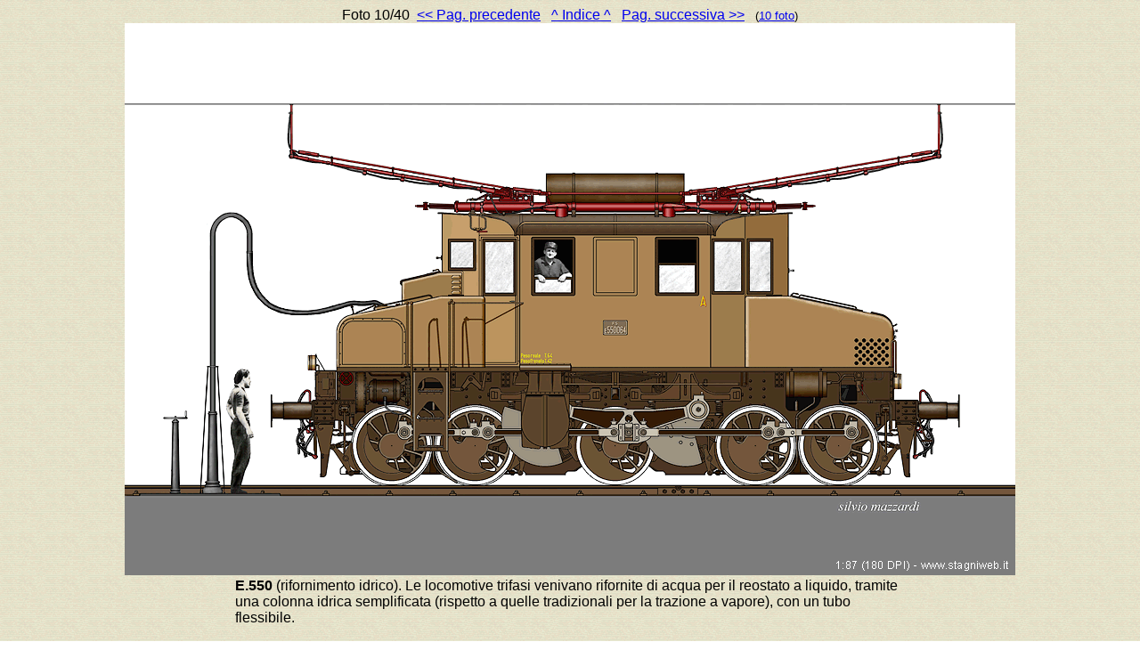

--- FILE ---
content_type: text/html
request_url: https://www.stagniweb.it/foto6.asp?File=tri_dis2&righe=1&inizio=10&InizioI=1&RigheI=50&Col=4
body_size: 1485
content:

<html>
<head>
<meta http-equiv="Content-Type" content="text/html; charset=iso-8859-1">
<title>Trazione trifase - I disegni di Silvio Mazzardi&nbsp;
10
 - Stagniweb</title>
<base target="_self">
</head>
<body background="images/psfondo.gif"><font face="Arial"><center>Foto&nbsp;10/40&nbsp;&nbsp;<a href="foto6.asp?File=tri_dis2&Inizio=9&Righe=1&InizioI=1&RigheI=50&Col=4"><< Pag. precedente</a>&nbsp;&nbsp;&nbsp;<a href="foto6.asp?Tipo=index&File=tri_dis2&Inizio=1&Righe=50&Col=4">^ Indice ^</a>&nbsp;&nbsp;&nbsp;<a href="foto6.asp?File=tri_dis2&Inizio=11&Righe=1&InizioI=1&RigheI=50&Col=4">Pag. successiva >></a>&nbsp;&nbsp;&nbsp;<small>(<a href="foto6.asp?File=tri_dis2&Inizio=10&Righe=10&InizioI=1&RigheI=50&Col=4">10 foto</a>)</small><br><a href="foto6.asp?File=tri_dis2&Inizio=11&Righe=1&InizioI=1&RigheI=50&Col=4"><img src="altro/disegni/dis550R.gif" alt="Le macchine classiche - E.550" & border="0"></a><table width="60%"><tr><td><font face="Arial">
<b>E.550</b>&nbsp;(rifornimento idrico).&nbsp;Le locomotive trifasi venivano rifornite di acqua per il reostato a liquido, tramite una colonna idrica semplificata (rispetto a quelle tradizionali per la trazione a vapore), con un tubo flessibile.</td></tr></table>


<br><p align="center"><font face="Arial"><small><a href="disegni.htm#disegni1">[Indice della sezione / This Section]</a>&nbsp;&nbsp;&nbsp;<a href="trifase1.htm">[articolo principale / Main Page: TRIFASE]</a></small></font></p><p align="center"><font face="Arial"><small><a href="index.htm" target="_top">[Home page]</a></small></font></p>
</body>
</html>

